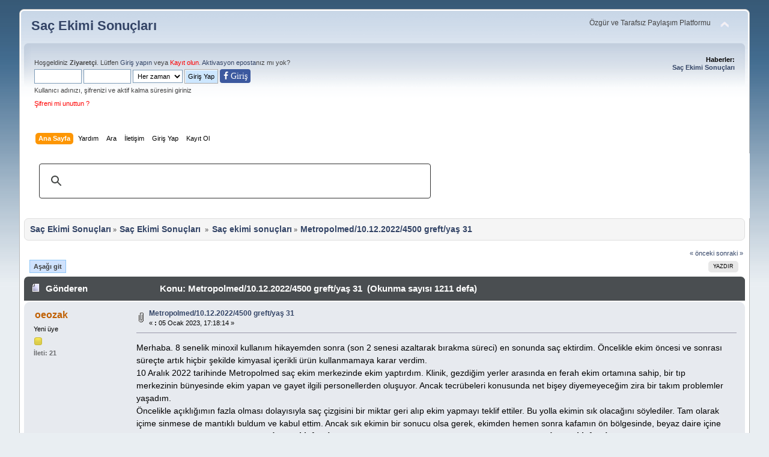

--- FILE ---
content_type: text/html; charset=UTF-8
request_url: https://www.sacekimisonuclari.com/index.php?topic=30040.0
body_size: 9554
content:
<!DOCTYPE html PUBLIC "-//W3C//DTD XHTML 1.0 Transitional//EN" "https://www.w3.org/TR/xhtml1/DTD/xhtml1-transitional.dtd">
<html xmlns="https://www.w3.org/1999/xhtml">
<head>
	<link rel="stylesheet" type="text/css" href="https://www.sacekimisonuclari.com/Themes/default_mobil/css/index.css?fin3" />
	<link rel="stylesheet" type="text/css" href="https://www.sacekimisonuclari.com/Themes/default_mobil/css/responsive.css?fin3" />
	<link rel="stylesheet" type="text/css" href="https://www.sacekimisonuclari.com/Themes/default/css/webkit.css" />
	<script type="text/javascript" src="https://www.sacekimisonuclari.com/Themes/default/scripts/script.js?fin20"></script>
	<script type="text/javascript" src="https://www.sacekimisonuclari.com/Themes/default_mobil/scripts/theme.js?fin20"></script>
	<script type="text/javascript"><!-- // --><![CDATA[
		var smf_theme_url = "https://www.sacekimisonuclari.com/Themes/default_mobil";
		var smf_default_theme_url = "https://www.sacekimisonuclari.com/Themes/default";
		var smf_images_url = "https://www.sacekimisonuclari.com/Themes/default_mobil/images";
		var smf_scripturl = "https://www.sacekimisonuclari.com/index.php?PHPSESSID=a42846db9edc6007fae24a61ac91aacd&amp;";
		var smf_iso_case_folding = false;
		var smf_charset = "UTF-8";
		var ajax_notification_text = "Yükleniyor...";
		var ajax_notification_cancel_text = "İptal";
	// ]]></script>
	<meta name="viewport" content="width=device-width, initial-scale=1"/>
	<meta http-equiv="Content-Type" content="text/html; charset=UTF-8"/>
	<meta name="description" content="Metropolmed/10.12.2022/4500 greft/yaş 31" />
	<title>Metropolmed/10.12.2022/4500 greft/yaş 31</title>		
	<meta name="robots" content="index, follow"/>
	<meta name="robots" content="index, archive"/>
	<meta name="revisit-after" content="1 days"/>
	<meta name="robots" content="all"/>
	<meta name="googlebot" content="all"/>
	<meta name="googlebot" content="index, follow"/>	
	<meta name="google-site-verification" content="_1fx3dsKMUiCy9hFc7crxrHgSXfXVhipgUbskOdmFmk"/>
<!-- Bad Behavior 2.2.20 run time: 0.000 ms -->
<meta http-equiv="Refresh" content="70"/>
	<link rel="canonical" href="https://www.sacekimisonuclari.com/index.php?topic=30040.0" />
	<link rel="help" href="https://www.sacekimisonuclari.com/index.php?PHPSESSID=a42846db9edc6007fae24a61ac91aacd&amp;action=help" />
	<link rel="search" href="https://www.sacekimisonuclari.com/index.php?PHPSESSID=a42846db9edc6007fae24a61ac91aacd&amp;action=search" />
	<link rel="contents" href="https://www.sacekimisonuclari.com/index.php?PHPSESSID=a42846db9edc6007fae24a61ac91aacd&amp;" />
	<link rel="alternate" type="application/rss+xml" title="Saç Ekimi Sonuçları - RSS" href="https://www.sacekimisonuclari.com/index.php?PHPSESSID=a42846db9edc6007fae24a61ac91aacd&amp;type=rss;action=.xml" />
	<link rel="index" href="https://www.sacekimisonuclari.com/index.php?PHPSESSID=a42846db9edc6007fae24a61ac91aacd&amp;board=2.0" />
	<script src="https://cdn.onesignal.com/sdks/OneSignalSDK.js" async=""></script>
	<script>
	  var OneSignal = window.OneSignal || [];
	  OneSignal.push(function() {
	    OneSignal.init({
	      appId: "8d4f77f8-71f2-4601-a71c-559e623093f7",
	      autoRegister: false,
	    });
	  });

	 OneSignal.push(function() {
	  OneSignal.sendTags({
	    uid: "0",
	    uname: "",
	  });
	});
	</script>
	
<!-- OneAll.com / Social Login for SMF //-->
<script type="text/javascript" src="//sacekimisonuclari.api.oneall.com/socialize/library.js"></script>
	<!-- Global site tag (gtag.js) - Google Analytics -->
<script async src="https://www.googletagmanager.com/gtag/js?id=UA-109505831-2"></script>
<script>
  window.dataLayer = window.dataLayer || [];
  function gtag(){dataLayer.push(arguments);}
  gtag('js', new Date());

  gtag('config', 'UA-109505831-2');
</script>
	<link rel="stylesheet" type="text/css" id="pagination_css" href="https://www.sacekimisonuclari.com/Themes/default/css/pagination.css" />
</head>
<body>
<div id="wrapper" style="width: 95%">
	<div id="header"><div class="frame">
		<div id="top_section">
			<h1 class="forumtitle">
				<a href="https://www.sacekimisonuclari.com/index.php?PHPSESSID=a42846db9edc6007fae24a61ac91aacd&amp;">Saç Ekimi Sonuçları</a>
			</h1>
			<img id="upshrink" src="https://www.sacekimisonuclari.com/Themes/default_mobil/images/upshrink.png" alt="*" title="Alanı gizle/göster" style="display: none;" />
			<div id="siteslogan" class="floatright">Özgür ve Tarafsız Paylaşım Platformu</div>
		</div>
		<div id="upper_section" class="middletext">
			<div class="user">
				<script type="text/javascript" src="https://www.sacekimisonuclari.com/Themes/default/scripts/sha1.js"></script>
				<form id="guest_form" action="https://www.sacekimisonuclari.com/index.php?PHPSESSID=a42846db9edc6007fae24a61ac91aacd&amp;action=login2" method="post" accept-charset="UTF-8"  onsubmit="hashLoginPassword(this, '2d06b39fc09d910665938d8065495ff8');">
					<div class="info">Hoşgeldiniz <b>Ziyaretçi</b>. Lütfen <a rel="nofollow" href="https://www.sacekimisonuclari.com/index.php?PHPSESSID=a42846db9edc6007fae24a61ac91aacd&amp;action=login">Giriş yapın</a> veya <a class="kayitnew" rel="nofollow" href="https://www.sacekimisonuclari.com/index.php?PHPSESSID=a42846db9edc6007fae24a61ac91aacd&amp;action=register">Kayıt olun</a>.
<a rel="nofollow" href="https://www.sacekimisonuclari.com/index.php?PHPSESSID=a42846db9edc6007fae24a61ac91aacd&amp;action=activate">Aktivasyon eposta</a>nız mı yok?</div>
					<input type="text" name="user" size="10" class="input_text" style="padding:5px;"/>
					<input type="password" name="passwrd" size="10" class="input_password"  style="padding:5px;"/>
					<select class="hidden" name="cookielength" style="padding:3.3px;">
						<option value="60">1 Saat</option>
						<option value="1440">1 Gün</option>
						<option value="10080">1 Hafta</option>
						<option value="43200">1 Ay</option>
						<option value="-1" selected="selected">Her zaman</option>
					</select>
					<input type="submit" value="Giriş Yap" class="button_submit" />
						<span class="facelog"><a href="https://www.sacekimisonuclari.com/index.php?PHPSESSID=a42846db9edc6007fae24a61ac91aacd&amp;action=login;#facebooklogin"><i class="fa fa-facebook" aria-hidden="true"> Giri&#351;</i></a></span><br />
					<div class="info">Kullanıcı adınızı, şifrenizi ve aktif kalma süresini giriniz</div>
					<div class="info"><a class="kayitnew" href="https://www.sacekimisonuclari.com/index.php?PHPSESSID=a42846db9edc6007fae24a61ac91aacd&amp;action=reminder">Şifreni mi unuttun ?</a></div>
					<input type="hidden" name="hash_passwrd" value="" /><input type="hidden" name="d58a97fd6f" value="2d06b39fc09d910665938d8065495ff8" />
				</form>
			</div><div class="news normaltext">
				<h2>Haberler: </h2>
				<p><strong><a href="https://www.sacekimisonuclari.com/index.php?PHPSESSID=a42846db9edc6007fae24a61ac91aacd&amp;topic=24383.0" title="Saç Ekimi Sonuçları forum">Saç Ekimi Sonuçları</a></strong></p>
			</div>
		</div>
		<br class="clear" />
		<script type="text/javascript"><!-- // --><![CDATA[
			var oMainHeaderToggle = new smc_Toggle({
				bToggleEnabled: true,
				bCurrentlyCollapsed: false,
				aSwappableContainers: [
					'upper_section'
				],
				aSwapImages: [
					{
						sId: 'upshrink',
						srcExpanded: smf_images_url + '/upshrink.png',
						altExpanded: 'Alanı gizle/göster',
						srcCollapsed: smf_images_url + '/upshrink2.png',
						altCollapsed: 'Alanı gizle/göster'
					}
				],
				oThemeOptions: {
					bUseThemeSettings: false,
					sOptionName: 'collapse_header',
					sSessionVar: 'd58a97fd6f',
					sSessionId: '2d06b39fc09d910665938d8065495ff8'
				},
				oCookieOptions: {
					bUseCookie: true,
					sCookieName: 'upshrink'
				}
			});
		// ]]></script>
		<div id="main_menu">
			<ul class="dropmenu" id="menu_nav">
				<li id="button_home">
					<a class="active firstlevel" href="https://www.sacekimisonuclari.com/index.php?PHPSESSID=a42846db9edc6007fae24a61ac91aacd&amp;">
					
						<span class="last firstlevel">Ana Sayfa</span>
					</a>
				</li>
				<li id="button_help">
					<a class="firstlevel" href="https://www.sacekimisonuclari.com/index.php?PHPSESSID=a42846db9edc6007fae24a61ac91aacd&amp;action=help">
					
						<span class="firstlevel">Yardım</span>
					</a>
				</li>
				<li id="button_search">
					<a class="firstlevel" href="https://www.sacekimisonuclari.com/index.php?PHPSESSID=a42846db9edc6007fae24a61ac91aacd&amp;action=search">
					
						<span class="firstlevel">Ara</span>
					</a>
				</li>
				<li id="button_contact">
					<a class="firstlevel" href="https://www.sacekimisonuclari.com/index.php?PHPSESSID=a42846db9edc6007fae24a61ac91aacd&amp;action=contact">
					
						<span class="firstlevel">İletişim</span>
					</a>
				</li>
				<li id="button_login">
					<a class="firstlevel" href="https://www.sacekimisonuclari.com/index.php?PHPSESSID=a42846db9edc6007fae24a61ac91aacd&amp;action=login">
					
						<span class="firstlevel">Giriş Yap</span>
					</a>
				</li>
				<li id="button_register">
					<a class="firstlevel" href="https://www.sacekimisonuclari.com/index.php?PHPSESSID=a42846db9edc6007fae24a61ac91aacd&amp;action=register">
					
						<span class="last firstlevel">Kayıt Ol</span>
					</a>
				</li>
			</ul>
		</div>
		<br class="clear" />
	</div></div>
	<div id="content_section"><script async src="https://cse.google.com/cse.js?cx=c0cabe137f551ae2c">
</script>
<div class="gcse-search"></div>
<br /><div class="frame">
		<div id="main_content_section">
	<div class="navigate_section">
		<ul>
			<li>
				<a href="https://www.sacekimisonuclari.com/index.php?PHPSESSID=a42846db9edc6007fae24a61ac91aacd&amp;"><span>Saç Ekimi Sonuçları</span></a> &#187;
			</li>
			<li>
				<a href="https://www.sacekimisonuclari.com/index.php?PHPSESSID=a42846db9edc6007fae24a61ac91aacd&amp;#c3"><span>Saç Ekimi Sonuçları </span></a> &#187;
			</li>
			<li>
				<a href="https://www.sacekimisonuclari.com/index.php?PHPSESSID=a42846db9edc6007fae24a61ac91aacd&amp;board=2.0"><span>Saç ekimi sonuçları</span></a> &#187;
			</li>
			<li class="last">
				<a href="https://www.sacekimisonuclari.com/index.php?PHPSESSID=a42846db9edc6007fae24a61ac91aacd&amp;topic=30040.0"><span>Metropolmed/10.12.2022/4500 greft/yaş 31</span></a>
			</li>
		</ul>
	</div>
			<a id="top"></a>
			<a id="msg562815"></a>
			<div class="pagesection">
				<div class="nextlinks"><a href="https://www.sacekimisonuclari.com/index.php?PHPSESSID=a42846db9edc6007fae24a61ac91aacd&amp;topic=30040.0;prev_next=prev#new">&laquo; önceki</a> <a href="https://www.sacekimisonuclari.com/index.php?PHPSESSID=a42846db9edc6007fae24a61ac91aacd&amp;topic=30040.0;prev_next=next#new">sonraki &raquo;</a></div>
		<div class="buttonlist floatright">
			<ul>
				<li><a class="button_strip_print" href="https://www.sacekimisonuclari.com/index.php?PHPSESSID=a42846db9edc6007fae24a61ac91aacd&amp;action=printpage;topic=30040.0" rel="new_win nofollow"><span class="last">Yazdır</span></a></li>
			</ul>
		</div>
				<div class="pagelinks floatleft">   &nbsp;&nbsp;<a href="#lastPost"><strong>Aşağı git</strong></a></div>
			</div>
			<div id="forumposts">
				<div class="cat_bar">
					<h3 class="catbg">
						<img src="https://www.sacekimisonuclari.com/Themes/default_mobil/images/topic/normal_post.gif" align="bottom" alt="" />
						<span id="author">Gönderen</span>
						Konu: Metropolmed/10.12.2022/4500 greft/yaş 31 &nbsp;(Okunma sayısı 1211 defa)
					</h3>
				</div>
				<form action="https://www.sacekimisonuclari.com/index.php?PHPSESSID=a42846db9edc6007fae24a61ac91aacd&amp;action=quickmod2;topic=30040.0" method="post" accept-charset="UTF-8" name="quickModForm" id="quickModForm" style="margin: 0;" onsubmit="return oQuickModify.bInEditMode ? oQuickModify.modifySave('2d06b39fc09d910665938d8065495ff8', 'd58a97fd6f') : false">
				<div class="windowbg">
					<span class="topslice"><span></span></span>
					<div class="post_wrapper">
						<div class="poster">
							<h4>
								<a href="https://www.sacekimisonuclari.com/index.php?PHPSESSID=a42846db9edc6007fae24a61ac91aacd&amp;action=profile;u=9660" title="Profilini görüntüle: oeozak">oeozak</a>
							</h4><ul class="reset smalltext" id="msg_562815_extra_info">
								<li class="postgroup">Yeni üye</li>
								<li class="stars"><img src="https://www.sacekimisonuclari.com/Themes/default_mobil/images/star.gif" alt="*" /></li>
								<li class="postcount">İleti: 21</li>
								<li class="profile">
									<ul>
									</ul>
								</li>
							</ul>
						</div>
						<div class="postarea">
							<div class="flow_hidden">
								<div class="keyinfo">
									<div class="messageicon">
										<img src="https://www.sacekimisonuclari.com/Themes/default_mobil/images/post/clip.gif" alt="" />
									</div>
									<h5 id="subject_562815">
										<a href="https://www.sacekimisonuclari.com/index.php?PHPSESSID=a42846db9edc6007fae24a61ac91aacd&amp;topic=30040.msg562815#msg562815" rel="nofollow">Metropolmed/10.12.2022/4500 greft/yaş 31</a>
									</h5>
									<div class="smalltext">&#171; <strong> :</strong> 05 Ocak 2023, 17:18:14 &#187;</div>
									<div id="msg_562815_quick_mod"></div>
								</div>
							</div>
							<div class="post">
								<div class="inner" id="msg_562815">Merhaba. 8 senelik minoxil kullanım hikayemden sonra (son 2 senesi azaltarak bırakma süreci) en sonunda saç ektirdim. Öncelikle ekim öncesi ve sonrası süreçte artık hiçbir şekilde kimyasal içerikli ürün kullanmamaya karar verdim. <br />10 Aralık 2022 tarihinde Metropolmed saç ekim merkezinde ekim yaptırdım. Klinik, gezdiğim yerler arasında en ferah ekim ortamına sahip, bir tıp merkezinin bünyesinde ekim yapan ve gayet ilgili personellerden oluşuyor. Ancak tecrübeleri konusunda net bişey diyemeyeceğim zira bir takım problemler yaşadım. <br />Öncelikle açıklığımın fazla olması dolayısıyla saç çizgisini bir miktar geri alıp ekim yapmayı teklif ettiler. Bu yolla ekimin sık olacağını söylediler. Tam olarak içime sinmese de mantıklı buldum ve kabul ettim. Ancak sık ekimin bir sonucu olsa gerek, ekimden hemen sonra kafamın ön bölgesinde, beyaz daire içine aldığım alanda, bir kararma oluştu. <strong>(10 aralık foto) </strong> Klinik önerisiyle 2 gün boyunca hirudoid krem kullandım. <strong>(12 aralık foto)&nbsp; </strong> Daha sonra bu kremi bırakmamı ve bepanthen plus ile madecassol kremi karıştırarak sürmemi istediler. 2 gün de buna devam ettim ve artık krem sürmeyi bırakmamı söylediler. <br />11. gün kabuk dökümü olduğunda, hasarlı bölgelerin kabuklarını da çekip aldılar ve fotoğraftaki gibi çukurlar oluştu. <strong>( 21 aralık foto)</strong> Ardından yine 3 gün bepanthen plus ve madecassol krem sürdüm. Daha sonrasında ödem veya terleme gibi bişeyler başladı.<strong>(25 aralık foto)</strong> Kliniğe kontrole gittiğimde kabuklaşmalar olduğunu ve bunların kazınması gerektiğini söyleyip tekrar kabukları kazıdılar ve artık hiç bir şekilde krem sürmememi istediler. Sadece iyileşmeyen kısımlara nokta şeklinde RİF (kırmızı renkli batikom benzeri bişey)&nbsp; uygulaması yaptılar.&nbsp; Ancak bu kazıma işlemi öncesinde hiçbir şekil bozukluğu yokken, sonraki gün kafamın bir bölgesinde oluklar oluştu. Yani dalgalı bir görüntü oluştu. Başından beri karartı olan diğer tarafta ise çöküntü meydana geldi. <br />Nihayetinde, fotoğrafta görüleceği gibi, ön bölgede cildim bir miktar hasar gördü. <strong>( 5 ocak foto) </strong> Klinik, durumun biraz daha toparlayacağını ve saç çıkmasıyla beraber güzel bir görüntü oluşacağını söylüyor. Ayrıca cildi onarıcı krem sürmek istediğimi söylememe rağmen, asla krem sürmemem gerektiğini söylediler.&nbsp; <br />Sonuçta ön bölgedeki çöküntüler beni çok husursuz ediyor. Ekim sonucunu etkiler mi? Aloe vera jel veya krem kullanımı noktasında fikirleriniz nelerdir? Yorumlarınızı bekliyorum. Zamanla güncelleme yapacağım. <br />* İlk PRP 2 Ocak tarihinde yani ekimin 23. günü yapıldı. </div>
							</div><ul class="social-icons list-inline li_left">
				<li><a rel="nofollow" href="https://www.facebook.com/sharer.php?u=https://www.sacekimisonuclari.com/index.php?topic=30040.0" target="_blank"><i class="fa fa-facebook"></i></a></li>
				<li><a rel="nofollow" href="https://twitter.com/share?via=sacekimsonuclari.com&amp;url=https://www.sacekimisonuclari.com/index.php?topic=30040.0&amp;text=Metropolmed/10.12.2022/4500 greft/yaş 31" target="_blank"><i class="fa fa-twitter"></i></a></li>
				<li><a rel="nofollow" data-whatsappshare="" href="whatsapp://send?text=Metropolmed/10.12.2022/4500 greft/yaş 31 https://www.sacekimisonuclari.com/index.php?topic=30040.0""><i class="fa fa-whatsapp"></i></a></li>		
				<li><a rel="nofollow" href="https://pinterest.com/pin/create/button/?url=https://www.sacekimisonuclari.com/index.php?topic=30040.0&amp;description=Metropolmed/10.12.2022/4500 greft/yaş 31" target="_blank"><i class="fa fa-pinterest"></i></a></li>
			    <li><a rel="nofollow" href="https://www.linkedin.com/shareArticle?mini=true&amp;url=https://www.sacekimisonuclari.com/index.php?topic=30040.0&amp;title=Metropolmed/10.12.2022/4500 greft/yaş 31&amp;summary=&amp;source="><i class="fa fa-linkedin"></i></a></li>
				</ul>
							<div id="msg_562815_footer" class="attachments smalltext">
								<div style="overflow: auto;">
                    <a href="https://www.sacekimisonuclari.com/index.php?PHPSESSID=a42846db9edc6007fae24a61ac91aacd&amp;action=dlattach;topic=30040.0;attach=443618;image" id="link_443618" onclick="return reqWin('https://www.sacekimisonuclari.com/index.php?action=dlattach;topic=30040.0;attach=443618;image', 901, 727, true);"><img src="https://www.sacekimisonuclari.com/index.php?PHPSESSID=a42846db9edc6007fae24a61ac91aacd&amp;action=dlattach;topic=30040.0;attach=443619;image" alt="*" id="thumb_443618" /></a><br /><a href="https://www.sacekimisonuclari.com/index.php?PHPSESSID=a42846db9edc6007fae24a61ac91aacd&amp;action=dlattach;topic=30040.0;attach=443618"><img src="https://www.sacekimisonuclari.com/Themes/default_mobil/images/icons/clip.gif" align="middle" alt="*" />&nbsp;10 aralık.jpg</a> 
            (52.66 KB , 881x707 - Gösterim: 69 kez.)<br />
                    <a href="https://www.sacekimisonuclari.com/index.php?PHPSESSID=a42846db9edc6007fae24a61ac91aacd&amp;action=dlattach;topic=30040.0;attach=443620;image" id="link_443620" onclick="return reqWin('https://www.sacekimisonuclari.com/index.php?action=dlattach;topic=30040.0;attach=443620;image', 1220, 999, true);"><img src="https://www.sacekimisonuclari.com/index.php?PHPSESSID=a42846db9edc6007fae24a61ac91aacd&amp;action=dlattach;topic=30040.0;attach=443621;image" alt="*" id="thumb_443620" /></a><br /><a href="https://www.sacekimisonuclari.com/index.php?PHPSESSID=a42846db9edc6007fae24a61ac91aacd&amp;action=dlattach;topic=30040.0;attach=443620"><img src="https://www.sacekimisonuclari.com/Themes/default_mobil/images/icons/clip.gif" align="middle" alt="*" />&nbsp;12 aralık.jpg</a> 
            (94.18 KB , 1200x979 - Gösterim: 61 kez.)<br /><br />Diğer resimleri görmek için <a style="color:red;" rel="nofollow" href="/index.php?action=register">ÜYE OL</a> yada <a style="color:red;" rel="nofollow" href="/index.php?action=login">GİRİŞ</a> yap<br /><br />Diğer resimleri görmek için <a style="color:red;" rel="nofollow" href="/index.php?action=register">ÜYE OL</a> yada <a style="color:red;" rel="nofollow" href="/index.php?action=login">GİRİŞ</a> yap<br /><br />Diğer resimleri görmek için <a style="color:red;" rel="nofollow" href="/index.php?action=register">ÜYE OL</a> yada <a style="color:red;" rel="nofollow" href="/index.php?action=login">GİRİŞ</a> yap<br />
								</div>
							</div>
						</div>
						<div class="moderatorbar">
							<div class="smalltext modified" id="modified_562815">
								&#171; <em>Son Düzenleme: 07 Ocak 2023, 06:34:05 Gönderen: oeozak</em> &#187;
							</div>
							<div class="smalltext reportlinks">
								<img src="https://www.sacekimisonuclari.com/Themes/default_mobil/images/ip.gif" alt="" />
								Kayıtlı
							</div>
  <div class="sac-ekimi-sonuclari">Farklı Saç Ekimi Sonuçları</div><ul class="sac-ekimi"><ol><li><a href="https://www.sacekimisonuclari.com/index.php?PHPSESSID=a42846db9edc6007fae24a61ac91aacd&amp;topic=25257.0" target="_blank" title="ASUMAN HAİR//4500 GREFT//YAŞ:34//03.01.2022">ASUMAN HAİR//4500 GREFT//YAŞ:34//03.01.2022</a></li><li><a href="https://www.sacekimisonuclari.com/index.php?PHPSESSID=a42846db9edc6007fae24a61ac91aacd&amp;topic=25442.0" target="_blank" title="Ahmet tosun 4500 greft 18.01.2022 yaş 31">Ahmet tosun 4500 greft 18.01.2022 yaş 31</a></li><li><a href="https://www.sacekimisonuclari.com/index.php?PHPSESSID=a42846db9edc6007fae24a61ac91aacd&amp;topic=25576.0" target="_blank" title="27 Ocak 2022 - Asuman Hair - 4500 Greft - 31 Yaş">27 Ocak 2022 - Asuman Hair - 4500 Greft - 31 Yaş</a></li><li><a href="https://www.sacekimisonuclari.com/index.php?PHPSESSID=a42846db9edc6007fae24a61ac91aacd&amp;topic=25651.0" target="_blank" title="Asuman hair 4500 greft yaş 33 ekim tarihi 1 şubat 2022">Asuman hair 4500 greft yaş 33 ekim tarihi 1 şubat 2022</a></li><li><a href="https://www.sacekimisonuclari.com/index.php?PHPSESSID=a42846db9edc6007fae24a61ac91aacd&amp;topic=25695.0" target="_blank" title="Medeks 4500 greft yaş 26 (08.02.2022)">Medeks 4500 greft yaş 26 (08.02.2022)</a></li><li><a href="https://www.sacekimisonuclari.com/index.php?PHPSESSID=a42846db9edc6007fae24a61ac91aacd&amp;topic=26142.0" target="_blank" title="ASUMAN HAİR 4500 GREFT 11.03.2022 / 31 YAŞ">ASUMAN HAİR 4500 GREFT 11.03.2022 / 31 YAŞ</a></li><li><a href="https://www.sacekimisonuclari.com/index.php?PHPSESSID=a42846db9edc6007fae24a61ac91aacd&amp;topic=26165.0" target="_blank" title="ASUMAN HAİR 4500 GREFT YAŞ 33   10.03.2022">ASUMAN HAİR 4500 GREFT YAŞ 33   10.03.2022</a></li><li><a href="https://www.sacekimisonuclari.com/index.php?PHPSESSID=a42846db9edc6007fae24a61ac91aacd&amp;topic=26788.0" target="_blank" title="MEDEKS , Yaş 27 4500 greft 01.05.2022">MEDEKS , Yaş 27 4500 greft 01.05.2022</a></li><li><a href="https://www.sacekimisonuclari.com/index.php?PHPSESSID=a42846db9edc6007fae24a61ac91aacd&amp;topic=26906.0" target="_blank" title="Gaziantep Fue saç ekimi 09/05/2022 [23 yaş] [4500 greft]">Gaziantep Fue saç ekimi 09/05/2022 [23 yaş] [4500 greft]</a></li><li><a href="https://www.sacekimisonuclari.com/index.php?PHPSESSID=a42846db9edc6007fae24a61ac91aacd&amp;topic=27007.0" target="_blank" title="Asuman Hair saç ekimim yaş 36 tarih 17.05.2022 4500 greft ">Asuman Hair saç ekimim yaş 36 tarih 17.05.2022 4500 greft </a></li><li><a href="https://www.sacekimisonuclari.com/index.php?PHPSESSID=a42846db9edc6007fae24a61ac91aacd&amp;topic=27587.0" target="_blank" title="18.06.2022 LifeHair Şahin Çelik 4500 greft greft saç ekimi yaş 23">18.06.2022 LifeHair Şahin Çelik 4500 greft greft saç ekimi yaş 23</a></li><li><a href="https://www.sacekimisonuclari.com/index.php?PHPSESSID=a42846db9edc6007fae24a61ac91aacd&amp;topic=29336.0" target="_blank" title="8 kasim 2022 ASUMAN HAİR 4500 greft.yas 37">8 kasim 2022 ASUMAN HAİR 4500 greft.yas 37</a></li><li><a href="https://www.sacekimisonuclari.com/index.php?PHPSESSID=a42846db9edc6007fae24a61ac91aacd&amp;topic=36286.0" target="_blank" title="Metropolmed saç ekimi 4050 greft yaş 32 / 10.6.2024">Metropolmed saç ekimi 4050 greft yaş 32 / 10.6.2024</a></li><li><a href="https://www.sacekimisonuclari.com/index.php?PHPSESSID=a42846db9edc6007fae24a61ac91aacd&amp;topic=38154.0" target="_blank" title="Metropolmed  Cemal Karayazı saç ekim merkezi hakkında görüşler">Metropolmed  Cemal Karayazı saç ekim merkezi hakkında görüşler</a></li></ol></ul>
						</div>
					</div>
					<span class="botslice"><span></span></span>
				</div>
				<hr class="post_separator" />
				<a id="msg563098"></a>
				<div class="windowbg2">
					<span class="topslice"><span></span></span>
					<div class="post_wrapper">
						<div class="poster">
							<h4>
								<a href="https://www.sacekimisonuclari.com/index.php?PHPSESSID=a42846db9edc6007fae24a61ac91aacd&amp;action=profile;u=9660" title="Profilini görüntüle: oeozak">oeozak</a>
							</h4><ul class="reset smalltext" id="msg_563098_extra_info">
								<li class="postgroup">Yeni üye</li>
								<li class="stars"><img src="https://www.sacekimisonuclari.com/Themes/default_mobil/images/star.gif" alt="*" /></li>
								<li class="postcount">İleti: 21</li>
								<li class="profile">
									<ul>
									</ul>
								</li>
							</ul>
						</div>
						<div class="postarea">
							<div class="flow_hidden">
								<div class="keyinfo">
									<div class="messageicon">
										<img src="https://www.sacekimisonuclari.com/Themes/default_mobil/images/post/xx.gif" alt="" />
									</div>
									<h5 id="subject_563098">
										<a href="https://www.sacekimisonuclari.com/index.php?PHPSESSID=a42846db9edc6007fae24a61ac91aacd&amp;topic=30040.msg563098#msg563098" rel="nofollow">Ynt: Metropolmed/10.12.2022/4500 greft/yaş 31</a>
									</h5>
									<div class="smalltext">&#171; <strong>Yanıtla #1 :</strong> 06 Ocak 2023, 23:05:31 &#187;</div>
									<div id="msg_563098_quick_mod"></div>
								</div>
							</div>
							<div class="post">
								<div class="inner" id="msg_563098">...</div>
							</div>
						</div>
						<div class="moderatorbar">
							<div class="smalltext modified" id="modified_563098">
								&#171; <em>Son Düzenleme: 10 Ocak 2023, 20:55:09 Gönderen: oeozak</em> &#187;
							</div>
							<div class="smalltext reportlinks">
								<img src="https://www.sacekimisonuclari.com/Themes/default_mobil/images/ip.gif" alt="" />
								Kayıtlı
							</div>
						</div>
					</div>
					<span class="botslice"><span></span></span>
				</div>
				<hr class="post_separator" />
				<a id="msg563696"></a>
				<div class="windowbg">
					<span class="topslice"><span></span></span>
					<div class="post_wrapper">
						<div class="poster">
							<h4>
								<a href="https://www.sacekimisonuclari.com/index.php?PHPSESSID=a42846db9edc6007fae24a61ac91aacd&amp;action=profile;u=9660" title="Profilini görüntüle: oeozak">oeozak</a>
							</h4><ul class="reset smalltext" id="msg_563696_extra_info">
								<li class="postgroup">Yeni üye</li>
								<li class="stars"><img src="https://www.sacekimisonuclari.com/Themes/default_mobil/images/star.gif" alt="*" /></li>
								<li class="postcount">İleti: 21</li>
								<li class="profile">
									<ul>
									</ul>
								</li>
							</ul>
						</div>
						<div class="postarea">
							<div class="flow_hidden">
								<div class="keyinfo">
									<div class="messageicon">
										<img src="https://www.sacekimisonuclari.com/Themes/default_mobil/images/post/clip.gif" alt="" />
									</div>
									<h5 id="subject_563696">
										<a href="https://www.sacekimisonuclari.com/index.php?PHPSESSID=a42846db9edc6007fae24a61ac91aacd&amp;topic=30040.msg563696#msg563696" rel="nofollow">Ynt: Metropolmed/10.12.2022/4500 greft/yaş 31</a>
									</h5>
									<div class="smalltext">&#171; <strong>Yanıtla #2 :</strong> 10 Ocak 2023, 02:27:51 &#187;</div>
									<div id="msg_563696_quick_mod"></div>
								</div>
							</div>
							<div class="post">
								<div class="inner" id="msg_563696">Arkadaşlar merhaba. Gönderime henüz yorum yapılmadı ama ben yine de ilerleyen zamanlarda forumu takip etmek isteyen insanlara yararlı olmak adına gelişmeleri aktarmaya devam edeceğim. Bugün ekimin 1. ayını doldurdum. <br />1. AY EDİT : Hasar gören bölgelerde biraz toparlanma oldu ama hala deforme olmuş bir görüntü var cildimde. Klinik herhangi bir krem vs. önermiyor. Bunun dışında şok dökülmelerim hızlandı. Ekilen saçların tahmini yüzde 70-80&#39;i döküldü. Şampuan olarak bethantax kullanıyorum ancak çok pahalı. Saraçoğlu hocanın doğal şampuanlarıyla dönüşümlü kullanmayı düşünüyorum bundan sonra. <br />Şok dökülme sonucu dökülen tellerin yarısı düz diğer yarısı ise baston şeklinde. Baston tipi dökülme forumda defalarca sorulmuş, genel düşünce problem olmadığı yönünde. Umarım dökülenlerin hepsi sağ salim çıkar <img src="https://www.sacekimisonuclari.com/Smileys/default/smiley.gif" alt="&#58;&#41;" title="Smiley" class="smiley" /> <br />Ayrıca donör bölge kaşıntılarım çok arttı. Pathenol sürdüm biraz rahatlattı. Araştırmalarım neticesinde sarı kantaron sürmeyi düşünüyorum. Ön bölgedeki deformasyonlar için yardımcı olabilecek arkadaşlardan acilen öneri bekliyorum. <br />Takviye olarak sadece solgar biotin 5000 mg almaya karar verdim. Bunun dışında kabak çekirdeği, keçi boynuzu, kaymak, çörek otu yağı yemeye başlayacağım. Ayrıca yemeklere kemik iliği koyacağım. Ceviz her ne kadar saça yararlı olsa da vücudunda açık yara bulunanlara önerilmiyor. Ön bölgedeki deforme kısım tam manasıyla iyileşince ceviz de yemeye başlayacağım. Gelişmelere göre bilgilendirmeye devam edeceğim.&nbsp; </div>
							</div>
							<div id="msg_563696_footer" class="attachments smalltext">
								<div style="overflow: auto;">
                    <a href="https://www.sacekimisonuclari.com/index.php?PHPSESSID=a42846db9edc6007fae24a61ac91aacd&amp;action=dlattach;topic=30040.0;attach=444836;image" id="link_444836" onclick="return reqWin('https://www.sacekimisonuclari.com/index.php?action=dlattach;topic=30040.0;attach=444836;image', 1220, 988, true);"><img src="https://www.sacekimisonuclari.com/index.php?PHPSESSID=a42846db9edc6007fae24a61ac91aacd&amp;action=dlattach;topic=30040.0;attach=444837;image" alt="*" id="thumb_444836" /></a><br /><a href="https://www.sacekimisonuclari.com/index.php?PHPSESSID=a42846db9edc6007fae24a61ac91aacd&amp;action=dlattach;topic=30040.0;attach=444836"><img src="https://www.sacekimisonuclari.com/Themes/default_mobil/images/icons/clip.gif" align="middle" alt="*" />&nbsp;30.gün.jpg</a> 
            (151.53 KB , 1200x968 - Gösterim: 63 kez.)<br />
                    <a href="https://www.sacekimisonuclari.com/index.php?PHPSESSID=a42846db9edc6007fae24a61ac91aacd&amp;action=dlattach;topic=30040.0;attach=444838;image" id="link_444838" onclick="return reqWin('https://www.sacekimisonuclari.com/index.php?action=dlattach;topic=30040.0;attach=444838;image', 1160, 826, true);"><img src="https://www.sacekimisonuclari.com/index.php?PHPSESSID=a42846db9edc6007fae24a61ac91aacd&amp;action=dlattach;topic=30040.0;attach=444839;image" alt="*" id="thumb_444838" /></a><br /><a href="https://www.sacekimisonuclari.com/index.php?PHPSESSID=a42846db9edc6007fae24a61ac91aacd&amp;action=dlattach;topic=30040.0;attach=444838"><img src="https://www.sacekimisonuclari.com/Themes/default_mobil/images/icons/clip.gif" align="middle" alt="*" />&nbsp;dökülen teller.jpeg</a> 
            (59.33 KB , 1140x806 - Gösterim: 64 kez.)<br />
								</div>
							</div>
						</div>
						<div class="moderatorbar">
							<div class="smalltext modified" id="modified_563696">
								&#171; <em>Son Düzenleme: 14 Ocak 2023, 01:46:13 Gönderen: oeozak</em> &#187;
							</div>
							<div class="smalltext reportlinks">
								<img src="https://www.sacekimisonuclari.com/Themes/default_mobil/images/ip.gif" alt="" />
								Kayıtlı
							</div>
						</div>
					</div>
					<span class="botslice"><span></span></span>
				</div>
				<hr class="post_separator" />
				<a id="msg688916"></a>
				<div class="windowbg2">
					<span class="topslice"><span></span></span>
					<div class="post_wrapper">
						<div class="poster">
							<h4>
								<a href="https://www.sacekimisonuclari.com/index.php?PHPSESSID=a42846db9edc6007fae24a61ac91aacd&amp;action=profile;u=17602" title="Profilini görüntüle: Inspector">Inspector</a>
							</h4><ul class="reset smalltext" id="msg_688916_extra_info">
								<li class="avatar">
									<a href="https://www.sacekimisonuclari.com/index.php?PHPSESSID=a42846db9edc6007fae24a61ac91aacd&amp;action=profile;u=17602">
										<img class="avatar lazyload" src="https://graph.facebook.com/10225587769429048/picture?type=large" width="90" height="90" alt="" />
									</a>
								</li>
								<li class="postgroup">Jr. Member</li>
								<li class="stars"><img src="https://www.sacekimisonuclari.com/Themes/default_mobil/images/star.gif" alt="*" /><img src="https://www.sacekimisonuclari.com/Themes/default_mobil/images/star.gif" alt="*" /></li>
								<li class="postcount">İleti: 69</li>
								<li class="profile">
									<ul>
									</ul>
								</li>
							</ul>
						</div>
						<div class="postarea">
							<div class="flow_hidden">
								<div class="keyinfo">
									<div class="messageicon">
										<img src="https://www.sacekimisonuclari.com/Themes/default_mobil/images/post/xx.gif" alt="" />
									</div>
									<h5 id="subject_688916">
										<a href="https://www.sacekimisonuclari.com/index.php?PHPSESSID=a42846db9edc6007fae24a61ac91aacd&amp;topic=30040.msg688916#msg688916" rel="nofollow">Ynt: Metropolmed/10.12.2022/4500 greft/yaş 31</a>
									</h5>
									<div class="smalltext">&#171; <strong>Yanıtla #3 :</strong> 12 Haziran 2025, 16:39:13 &#187;</div>
									<div id="msg_688916_quick_mod"></div>
								</div>
							</div>
							<div class="post">
								<div class="inner" id="msg_688916">Son durum nedir</div>
							</div>
						</div>
						<div class="moderatorbar">
							<div class="smalltext modified" id="modified_688916">
							</div>
							<div class="smalltext reportlinks">
								<img src="https://www.sacekimisonuclari.com/Themes/default_mobil/images/ip.gif" alt="" />
								Kayıtlı
							</div>
						</div>
					</div>
					<span class="botslice"><span></span></span>
				</div>
				<hr class="post_separator" />
				<a id="msg689234"></a>
				<div class="windowbg">
					<span class="topslice"><span></span></span>
					<div class="post_wrapper">
						<div class="poster">
							<h4>
								<a href="https://www.sacekimisonuclari.com/index.php?PHPSESSID=a42846db9edc6007fae24a61ac91aacd&amp;action=profile;u=16025" title="Profilini görüntüle: Beyonder">Beyonder</a>
							</h4><ul class="reset smalltext" id="msg_689234_extra_info">
								<li class="avatar">
									<a href="https://www.sacekimisonuclari.com/index.php?PHPSESSID=a42846db9edc6007fae24a61ac91aacd&amp;action=profile;u=16025">
										<img class="avatar lazyload" src="https://www.sacekimisonuclari.com/index.php?PHPSESSID=a42846db9edc6007fae24a61ac91aacd&amp;action=dlattach;attach=534969;type=avatar" alt="" />
									</a>
								</li>
								<li class="postgroup">Hero Member</li>
								<li class="stars"><img src="https://www.sacekimisonuclari.com/Themes/default_mobil/images/star.gif" alt="*" /><img src="https://www.sacekimisonuclari.com/Themes/default_mobil/images/star.gif" alt="*" /><img src="https://www.sacekimisonuclari.com/Themes/default_mobil/images/star.gif" alt="*" /><img src="https://www.sacekimisonuclari.com/Themes/default_mobil/images/star.gif" alt="*" /><img src="https://www.sacekimisonuclari.com/Themes/default_mobil/images/star.gif" alt="*" /></li>
								<li class="postcount">İleti: 747</li>
								<li class="profile">
									<ul>
									</ul>
								</li>
							</ul>
						</div>
						<div class="postarea">
							<div class="flow_hidden">
								<div class="keyinfo">
									<div class="messageicon">
										<img src="https://www.sacekimisonuclari.com/Themes/default_mobil/images/post/xx.gif" alt="" />
									</div>
									<h5 id="subject_689234">
										<a href="https://www.sacekimisonuclari.com/index.php?PHPSESSID=a42846db9edc6007fae24a61ac91aacd&amp;topic=30040.msg689234#msg689234" rel="nofollow">Ynt: Metropolmed/10.12.2022/4500 greft/yaş 31</a>
									</h5>
									<div class="smalltext">&#171; <strong>Yanıtla #4 :</strong> 14 Haziran 2025, 16:47:41 &#187;</div>
									<div id="msg_689234_quick_mod"></div>
								</div>
							</div>
							<div class="post">
								<div class="inner" id="msg_689234">Hayırlı olsun acaba gelişim nasıl merak ettim<br />@Hintell acaba ne düşünür oradaki kararmalar hakkında</div>
							</div>
						</div>
						<div class="moderatorbar">
							<div class="smalltext modified" id="modified_689234">
							</div>
							<div class="smalltext reportlinks">
								<img src="https://www.sacekimisonuclari.com/Themes/default_mobil/images/ip.gif" alt="" />
								Kayıtlı
							</div>
							<div class="custom_fields_above_signature">
								<ul class="reset nolist">
									<li><b>Yaşınız</b> 30</li>
								</ul>
							</div>
							<div class="signature" id="msg_689234_signature">Prozinc Plus</div>
						</div>
					</div>
					<span class="botslice"><span></span></span>
				</div>
				<hr class="post_separator" />
				<a id="msg690536"></a>
				<div class="windowbg2">
					<span class="topslice"><span></span></span>
					<div class="post_wrapper">
						<div class="poster">
							<h4>
								<a href="https://www.sacekimisonuclari.com/index.php?PHPSESSID=a42846db9edc6007fae24a61ac91aacd&amp;action=profile;u=27890" title="Profilini görüntüle: teketek">teketek</a>
							</h4><ul class="reset smalltext" id="msg_690536_extra_info">
								<li class="postgroup">Yeni üye</li>
								<li class="stars"><img src="https://www.sacekimisonuclari.com/Themes/default_mobil/images/star.gif" alt="*" /></li>
								<li class="postcount">İleti: 31</li>
								<li class="blurb">Saç ekimi sonuçları</li>
								<li class="profile">
									<ul>
									</ul>
								</li>
							</ul>
						</div>
						<div class="postarea">
							<div class="flow_hidden">
								<div class="keyinfo">
									<div class="messageicon">
										<img src="https://www.sacekimisonuclari.com/Themes/default_mobil/images/post/xx.gif" alt="" />
									</div>
									<h5 id="subject_690536">
										<a href="https://www.sacekimisonuclari.com/index.php?PHPSESSID=a42846db9edc6007fae24a61ac91aacd&amp;topic=30040.msg690536#msg690536" rel="nofollow">Ynt: Metropolmed/10.12.2022/4500 greft/yaş 31</a>
									</h5>
									<div class="smalltext">&#171; <strong>Yanıtla #5 :</strong> 24 Haziran 2025, 14:40:54 &#187;</div>
									<div id="msg_690536_quick_mod"></div>
								</div>
							</div>
							<div class="post">
								<div class="inner" id="msg_690536">Kötü iltihap olmuş son durum nedir merak ettim nasıl oldusonuç ?</div>
							</div>
						</div>
						<div class="moderatorbar">
							<div class="smalltext modified" id="modified_690536">
							</div>
							<div class="smalltext reportlinks">
								<img src="https://www.sacekimisonuclari.com/Themes/default_mobil/images/ip.gif" alt="" />
								Kayıtlı
							</div>
						</div>
					</div>
					<span class="botslice"><span></span></span>
				</div>
				<hr class="post_separator" />
				</form>
			</div>
			<a id="lastPost"></a>
			<div class="pagesection">
				
		<div class="buttonlist floatright">
			<ul>
				<li><a class="button_strip_print" href="https://www.sacekimisonuclari.com/index.php?PHPSESSID=a42846db9edc6007fae24a61ac91aacd&amp;action=printpage;topic=30040.0" rel="new_win nofollow"><span class="last">Yazdır</span></a></li>
			</ul>
		</div>
				<div class="pagelinks floatleft">   &nbsp;&nbsp;<a href="#top"><strong>Yukarı git</strong></a></div>
				<div class="nextlinks_bottom"><a href="https://www.sacekimisonuclari.com/index.php?PHPSESSID=a42846db9edc6007fae24a61ac91aacd&amp;topic=30040.0;prev_next=prev#new">&laquo; önceki</a> <a href="https://www.sacekimisonuclari.com/index.php?PHPSESSID=a42846db9edc6007fae24a61ac91aacd&amp;topic=30040.0;prev_next=next#new">sonraki &raquo;</a></div>
			</div>
	<div class="navigate_section">
		<ul>
			<li>
				<a href="https://www.sacekimisonuclari.com/index.php?PHPSESSID=a42846db9edc6007fae24a61ac91aacd&amp;"><span>Saç Ekimi Sonuçları</span></a> &#187;
			</li>
			<li>
				<a href="https://www.sacekimisonuclari.com/index.php?PHPSESSID=a42846db9edc6007fae24a61ac91aacd&amp;#c3"><span>Saç Ekimi Sonuçları </span></a> &#187;
			</li>
			<li>
				<a href="https://www.sacekimisonuclari.com/index.php?PHPSESSID=a42846db9edc6007fae24a61ac91aacd&amp;board=2.0"><span>Saç ekimi sonuçları</span></a> &#187;
			</li>
			<li class="last">
				<a href="https://www.sacekimisonuclari.com/index.php?PHPSESSID=a42846db9edc6007fae24a61ac91aacd&amp;topic=30040.0"><span>Metropolmed/10.12.2022/4500 greft/yaş 31</span></a>
			</li>
		</ul>
	</div>
			<div id="moderationbuttons"></div>
			<div class="plainbox" id="display_jump_to">&nbsp;</div>
		<br class="clear" />
				<script type="text/javascript" src="https://www.sacekimisonuclari.com/Themes/default/scripts/topic.js"></script>
				<script type="text/javascript"><!-- // --><![CDATA[
					if ('XMLHttpRequest' in window)
					{
						var oQuickModify = new QuickModify({
							sScriptUrl: smf_scripturl,
							bShowModify: true,
							iTopicId: 30040,
							sTemplateBodyEdit: '\n\t\t\t\t\t\t\t\t<div id="quick_edit_body_container" style="width: 90%">\n\t\t\t\t\t\t\t\t\t<div id="error_box" style="padding: 4px;" class="error"><' + '/div>\n\t\t\t\t\t\t\t\t\t<textarea class="editor" name="message" rows="12" style="width: 100%; margin-bottom: 10px;" tabindex="1">%body%<' + '/textarea><br />\n\t\t\t\t\t\t\t\t\t<input type="hidden" name="d58a97fd6f" value="2d06b39fc09d910665938d8065495ff8" />\n\t\t\t\t\t\t\t\t\t<input type="hidden" name="topic" value="30040" />\n\t\t\t\t\t\t\t\t\t<input type="hidden" name="msg" value="%msg_id%" />\n\t\t\t\t\t\t\t\t\t<div class="righttext">\n\t\t\t\t\t\t\t\t\t\t<input type="submit" name="post" value="Kaydet" tabindex="2" onclick="return oQuickModify.modifySave(\'2d06b39fc09d910665938d8065495ff8\', \'d58a97fd6f\');" accesskey="s" class="button_submit" />&nbsp;&nbsp;<input type="submit" name="cancel" value="İptal" tabindex="3" onclick="return oQuickModify.modifyCancel();" class="button_submit" />\n\t\t\t\t\t\t\t\t\t<' + '/div>\n\t\t\t\t\t\t\t\t<' + '/div>',
							sTemplateSubjectEdit: '<input type="text" style="width: 90%;" name="subject" value="%subject%" size="80" maxlength="80" tabindex="4" class="input_text" />',
							sTemplateBodyNormal: '%body%',
							sTemplateSubjectNormal: '<a hr'+'ef="https://www.sacekimisonuclari.com/index.php?PHPSESSID=a42846db9edc6007fae24a61ac91aacd&amp;'+'?topic=30040.msg%msg_id%#msg%msg_id%" rel="nofollow">%subject%<' + '/a>',
							sTemplateTopSubject: 'Konu: %subject% &nbsp;(Okunma sayısı 1211 defa)',
							sErrorBorderStyle: '1px solid red'
						});

						aJumpTo[aJumpTo.length] = new JumpTo({
							sContainerId: "display_jump_to",
							sJumpToTemplate: "<label class=\"smalltext\" for=\"%select_id%\">Gitmek istediğiniz yer:<" + "/label> %dropdown_list%",
							iCurBoardId: 2,
							iCurBoardChildLevel: 0,
							sCurBoardName: "Saç ekimi sonuçları",
							sBoardChildLevelIndicator: "==",
							sBoardPrefix: "=> ",
							sCatSeparator: "-----------------------------",
							sCatPrefix: "",
							sGoButtonLabel: "git"
						});

						aIconLists[aIconLists.length] = new IconList({
							sBackReference: "aIconLists[" + aIconLists.length + "]",
							sIconIdPrefix: "msg_icon_",
							sScriptUrl: smf_scripturl,
							bShowModify: true,
							iBoardId: 2,
							iTopicId: 30040,
							sSessionId: "2d06b39fc09d910665938d8065495ff8",
							sSessionVar: "d58a97fd6f",
							sLabelIconList: "İleti İkonu",
							sBoxBackground: "transparent",
							sBoxBackgroundHover: "#ffffff",
							iBoxBorderWidthHover: 1,
							sBoxBorderColorHover: "#adadad" ,
							sContainerBackground: "#ffffff",
							sContainerBorder: "1px solid #adadad",
							sItemBorder: "1px solid #ffffff",
							sItemBorderHover: "1px dotted gray",
							sItemBackground: "transparent",
							sItemBackgroundHover: "#e0e0f0"
						});
					}
				// ]]></script>	
		<div style="text-align:center;">
			<a href="https://www.facebook.com/Saç-ekimi-sonuçları-1850698318579093/" target="_blank"><img src="https://www.sacekimisonuclari.com/Themes/default_mobil/images/facebook.png" width="25" height="25" alt="Facebook" /></a>
			<a href="https://twitter.com/sacekimisonucu" target="_blank"><img src="https://www.sacekimisonuclari.com/Themes/default_mobil/images/twitter.png" width="25" height="25" alt="Twitter" /></a>
			<a href="https://instagram.com/sacekimsonuclari/" target="_blank"><img src="https://www.sacekimisonuclari.com/Themes/default_mobil/images/instagram.png" width="25" height="25" alt="Instagram" /></a>
	</div>
		</div>
	</div></div>
	<div id="footer_section"><div class="frame">
		<ul class="reset"><li><a href="https://www.sacekimisonuclari.com/index.php?PHPSESSID=a42846db9edc6007fae24a61ac91aacd&amp;action=sitemap"><span>Sitemap</span></a></li>
			<li><a id="button_xhtml" href="https://validator.w3.org/check?uri=referer" target="_blank" class="new_win" title="XHTML 1.0 Uyumlu!"><span>XHTML</span></a></li>
			<li><a id="button_rss" href="https://www.sacekimisonuclari.com/index.php?PHPSESSID=a42846db9edc6007fae24a61ac91aacd&amp;action=.xml;type=rss" class="new_win"><span>RSS</span></a></li>
		  <div><a href="https://www.sacekimisonuclari.com/index.php?PHPSESSID=a42846db9edc6007fae24a61ac91aacd&amp;action=agreement" target="_blank" rel="nofollow" title="Uyelik Sozlesmesi ve Gizlilik Politikasi">Uyelik Sozlesmesi ve Gizlilik Politikasi</a></div>
		</ul>
	</div></div>
</div>
<script async src="https://www.googletagmanager.com/gtag/js?id=AW-835507977"></script>
<script>
  window.dataLayer = window.dataLayer || [];
  function gtag(){dataLayer.push(arguments);}
  gtag('js', new Date()); 
  gtag('config', 'AW-835507977');
</script>
<script>
  gtag('event', 'conversion', {'send_to': 'AW-835507977/ErRaCMy_voEDEImus44D'});
</script>	<script src="https://www.sacekimisonuclari.com/Themes/default/scripts/lazysizes.min.js" async=""></script>


<script async src="https://www.googletagmanager.com/gtag/js?id=G-XX10FW0J29"></script>
<script>
  window.dataLayer = window.dataLayer || [];
  function gtag(){dataLayer.push(arguments);}
  gtag('js', new Date());

  gtag('config', 'G-XX10FW0J29');
</script>

</body></html>

--- FILE ---
content_type: text/css
request_url: https://www.sacekimisonuclari.com/Themes/default_mobil/css/responsive.css?fin3
body_size: 2036
content:
.mobile_on{visibility:hidden}.responsive_menu.login{min-width:16px;width:auto}@media screen and (min-width: 240px) and (max-width: 640px){body{min-width:240px!important}#month_grid,#month_grid table,#main_grid{float:none;width:100%}#main_grid{margin-left:0!important}.responsive_menu{background:url(../images/responsive_menu.png) no-repeat -5px -5px;height:16px;width:16px;display:inline-block}.responsive_menu.admin{background-position:-31px -5px}.responsive_menu.calendar{background-position:-57px -5px}.responsive_menu.forum{background-position:-5px -31px}.responsive_menu.help{background-position:-31px -31px}.responsive_menu.home{background-position:-57px -31px}.responsive_menu.login{background-position:-5px -57px}.responsive_menu.logout{background-position:-31px -57px}.responsive_menu.mlist{background-position:-57px -57px}.responsive_menu.moderate{background-position:-83px -5px}.responsive_menu.pm{background-position:-83px -31px}.responsive_menu.profile{background-position:-83px -57px}.responsive_menu.register{background-position:-5px -83px}.responsive_menu.search{background-position:-31px -83px}#main_menu{margin:-15px 0 0}.dropmenu li{margin:0 0 5px}#menu_nav .dropmenu li a.active,#menu_nav .dropmenu li a.active:hover,#menu_nav .dropmenu li:hover,#menu_nav .dropmenu li a:hover,#menu_nav .dropmenu li a.firstlevel:hover,#menu_nav li:hover,#menu_nav .dropmenu li:hover,#menu_nav .dropmenu li:hover a.firstlevel,#main_menu .dropmenu li a:hover,#main_menu .dropmenu li:hover ul,#main_menu .dropmenu li ul{background:none!important}.keyinfo h5,.keyinfo .messageicon,#messageindex .last_th,#forumposts h3 img,#author{display:none}.bbc_img{max-width:100%;max-height:100%}.destop_hidden{display:inherit}.destop_message_hidden{display:unset}.topic_table td{font-size:1.1em!important}.topic_table td.stickybg2{background-image:url(../images/icons/quick_sticky.gif);background-repeat:no-repeat;background-position:98% 4px;padding:6px}table.table_grid td{padding:3px;border-bottom:1px solid #fff;border-right:1px solid #fff;padding:6px}h3.catbg{width:97%!important;height:100%}div.cat_bar{height:97%!important}.mobil_attacment{width:100%!important;height:50%!important;padding:3px}}@media screen and (max-width: 480px){table.table_list tbody.content td.icon,table.table_list a.unreadlink,table.table_list a.collapse,#index_common_stats{display:none}.mobile_on{visibility:visible}#manage_boards .cat_bar{margin-top:10px}#manage_boards .windowbg{line-height:3.2em}#manage_boards ul{max-height:120em;padding:0 0 10px}#manage_boards dd,#manage_boards dt{width:100%}#manage_boards dt{line-height:1.6em}}@media screen and (max-width: 640px){.nav_bar_inner,.top_bar_inner,.headerm_inner{width:100%}.headerm,.headerm_inner{height:auto}.logo_banner{text-align:center;max-width:640px}.logo_banner a > img{max-width:90%}.quick_search_holder,#search_form{text-align:center;margin:0 auto;float:none}.dropmenu li{width:51%}.dropmenu li li,.dropmenu li li li{width:100%;text-align:left}.dropmenu li ul{width:100%}#quick_tasks li{height:auto!important;padding:0;width:100%!important;float:none!important}.home_image{clear:both}.poster li.avatar img{width:50px!important;height:50px!important}.smalltext,tr.smalltext th{font-size:.74em;font-family:verdana,sans-serif;color:#988e8e}.poster li.avatar{overflow:hidden;margin-right:8px;overflow-x:hidden;overflow-y:hidden;-moz-border-radius:50%;-webkit-border-radius:50%;float:left;display:inline;box-shadow:0 0 4px rgba(50,50,50,0.3);-ms-filter:progid:DXImageTransform.Microsoft.Shadow(color='#919191',Direction=135,Strength=3);filter:progid:DXImageTransform.Microsoft.Shadow(color='#919191',Direction=135,Strength=3);-moz-box-shadow:0 0 4px rgba(50,50,50,0.30);overflow:hidden;border:5px solid #fff;margin-top:-4px;margin-left:6px}#siteslogan,img#smflogo,.contact_info{display:none}.hidden,.icon,.stats,#posting_icons,#mlist th,.icon1,.icon2{display:none}#statistics .stats{display:block}#stats_left,#top_posters,#top_topics_replies,#top_topics_starter,#stats_right,#top_boards,#top_topics_views,#most_online,#popularposts,#popularactivity{width:100%;float:none}#report_post input{width:95%;min-height:50px}.tborder .topic_table th.first_th{display:none}#topic_icons p{display:block;width:100%}#menu_toggle{display:none}h3.catbg #quick_search form{margin:0 0 8px;padding:0}h3.catbg #quick_search form input{margin:0 0 12px}h3.catbg #quick_search form select option{padding:4px}h3.catbg #quick_search form .button_submit{margin:0 3px}#credits_page{padding-top:35px}.features_image{display:none}.features_switch{margin:-20px 0 0 5px !important}.features h4{margin:-10px 0 0!important;padding:0 0 10px}.features p{margin:0;padding:0;min-height:0;max-height:5.2em;overflow:auto}.mark_read .buttonlist{float:none;margin:0 auto}.mark_read .buttonlist li{width:auto}#advanced_search{text-align:left!important}em.smalltext{display:none}#advanced_search dt,#advanced_search dd{width:100%;float:none;text-align:left;margin:0}.login dt,.login dd{float:none;text-align:left;width:90%}input.enhanced{display:block}.enhanced select{display:block}#advanced_search dl#search_options{width:100%}#searchform .input_text,select{width:95%;padding:5px 0}.ignoreboards{width:100%!important;float:none!important}#searchBoardsExpand{overflow:hidden}#main_menu .dropmenu li{width:auto!important}#main_menu .dropmenu li:hover ul{display:none}.inner iframe{width:100%}}@media screen and (max-width: 720px){body{padding:0!important;min-width:200px!important;max-width:720px}#wrapper,div#wrapper{width:100%!important;min-width:240px!important;max-width:720px!important}div#upper_section div.user{text-align:center;float:none!important;width:100%;box-sizing:border-box}div#upper_section div.user p,div#upper_section div.user p > .avatar{max-width:100px;max-height:100px;float:none!important;margin:0 auto;text-align:center!important}#upper_section div.news{width:100%;float:none;text-align:center;margin:0 auto}table.table_list tbody.content td.stats,.lastpost{display:none}img.icon{display:inline-block}#basicinfo,#detailedinfo,.modblock_left,.modblock_right,#live_news,#supportVersionsTable{width:100%!important;float:none;margin:0 0 3px;box-sizing:border-box;overflow:hidden}.postarea,.moderatorbar{width:100%;margin:0}.poster{float:none;width:100%;height:auto}.poster li.avatar img{width:50px!important;height:50px!important}.poster li.avatar{overflow:hidden;margin-right:8px;overflow-x:hidden;overflow-y:hidden;-moz-border-radius:50%;-webkit-border-radius:50%;float:left;display:inline;box-shadow:0 0 4px rgba(50,50,50,0.3);-ms-filter:progid:DXImageTransform.Microsoft.Shadow(color='#919191',Direction=135,Strength=3);filter:progid:DXImageTransform.Microsoft.Shadow(color='#919191',Direction=135,Strength=3);-moz-box-shadow:0 0 4px rgba(50,50,50,0.30);overflow:hidden;border:5px solid #fff;margin-top:-4px;margin-left:6px}.smalltext,tr.smalltext th{font-size:.74em;font-family:verdana,sans-serif;color:#988e8e}.poster .poster li.blurb,li.im_icons,li.title,li.postgroup,li.karma,li.karma_allow,li.gender,li.custom,li.email,li.warning{display:none}.login{width:auto!important}dl{overflow:hidden!important}.inner{padding:1em 1em 2px 0;margin:0 1em 0 1em;border-top:1px solid #99a;font-size:1.1532em;color:#000000de;line-height:21px;font-family:Arial}.signature,.attachments{width:100%;margin:1em 0 0;padding:1em 1em 3px;box-sizing:border-box}.keyinfo{background:none;text-align:center;width:100%!important}.buttonlist ul li{margin:2px 0}.buttonlist ul li a span{height:auto}#quick_tasks li{height:5em!important;padding:0}#main_admsection #basicinfo h4{width:100%!important}#left_admsection{margin:0 0 8px;padding:0 0 5px;border-bottom:3px solid #dbe4ef;float:none;width:100%}#sp_left,#sp_right,#sp_center{width:100%;display:block}}@media screen and (min-width: 768px) and (max-width: 1024px){table.table_list tbody.content td.stats{display:none}table.table_list tbody.content td.lastpost,.topic_table table tbody tr td.lastpost{width:35%!important}}

--- FILE ---
content_type: text/css
request_url: https://www.sacekimisonuclari.com/Themes/default/css/pagination.css
body_size: 68
content:
/* Smart Pagination */
.pagelinks strong,
.pagesection strong,
.mlist_above strong,
#mlist_below strong,
.smalllinks strong,
.sp_page_index strong
{
	background: #CFE2FD;
	border: 1px solid #8FC6F8;
	color: #3E3E3E;
	padding: 4px 6px;
	margin-right: 3px;
}
.navPages, small[id*="pages"] a{
	border: 1px solid #BAD6FD;
	color: #666666;
	padding: 4px 6px;
	text-decoration: none;
}
.navPages:hover, small[id*="pages"] a:hover{
	background: #DFEBFD;
	border: 1px solid #BAD6FD;
	color: #666666;
	text-decoration: none;
}
a[href="#top"], a[href="#bot"], a[href="#lastPost"] {
	background: none transparent !important;
}
a[href="#top"]:hover, a[href="#bot"]:hover, a[href="#lastPost"]:hover {
	text-decoration: none;
}
.pagesection {padding: 0.3em}

a.navPages {
    display: inline-block;
}